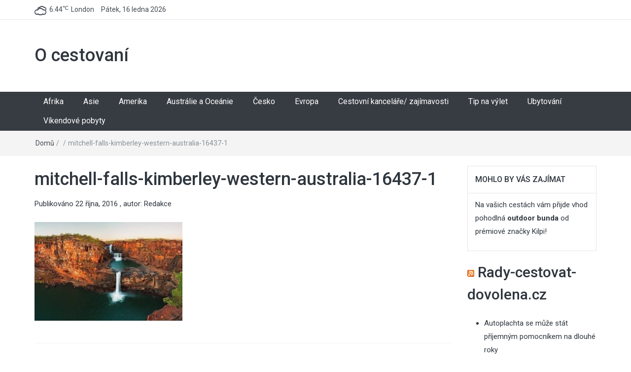

--- FILE ---
content_type: text/plain
request_url: https://www.google-analytics.com/j/collect?v=1&_v=j102&a=1581471106&t=pageview&_s=1&dl=https%3A%2F%2Focestovani.eu%2Fnahorni-plosina-kimberley%2Fmitchell-falls-kimberley-western-australia-16437-1%2F&ul=en-us%40posix&dt=mitchell-falls-kimberley-western-australia-16437-1%20%7C%20O%20cestovan%C3%AD&sr=1280x720&vp=1280x720&_u=IEBAAEABAAAAACAAI~&jid=1242805962&gjid=1305366195&cid=1725575558.1768566036&tid=UA-98797594-1&_gid=2031682937.1768566036&_r=1&_slc=1&z=296820951
body_size: -450
content:
2,cG-26S78BZMZK